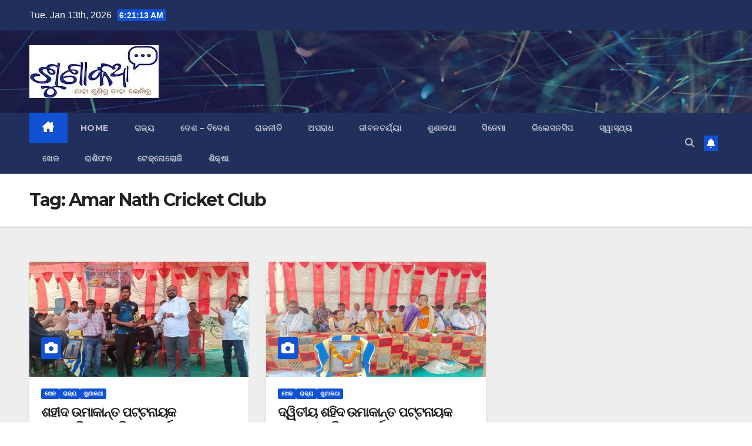

--- FILE ---
content_type: text/html; charset=UTF-8
request_url: https://sunakatha.com/tag/amar-nath-cricket-club/
body_size: 18213
content:
<!DOCTYPE html>
<html lang="en-US">
<head>
<meta charset="UTF-8">
<meta name="viewport" content="width=device-width, initial-scale=1">
<link rel="profile" href="https://gmpg.org/xfn/11">
<meta name='robots' content='index, follow, max-image-preview:large, max-snippet:-1, max-video-preview:-1' />

	<!-- This site is optimized with the Yoast SEO plugin v26.6 - https://yoast.com/wordpress/plugins/seo/ -->
	<title>Amar Nath Cricket Club Archives - Suna Katha</title>
	<link rel="canonical" href="https://sunakatha.com/tag/amar-nath-cricket-club/" />
	<meta property="og:locale" content="en_US" />
	<meta property="og:type" content="article" />
	<meta property="og:title" content="Amar Nath Cricket Club Archives - Suna Katha" />
	<meta property="og:url" content="https://sunakatha.com/tag/amar-nath-cricket-club/" />
	<meta property="og:site_name" content="Suna Katha" />
	<meta name="twitter:card" content="summary_large_image" />
	<script type="application/ld+json" class="yoast-schema-graph">{"@context":"https://schema.org","@graph":[{"@type":"CollectionPage","@id":"https://sunakatha.com/tag/amar-nath-cricket-club/","url":"https://sunakatha.com/tag/amar-nath-cricket-club/","name":"Amar Nath Cricket Club Archives - Suna Katha","isPartOf":{"@id":"https://sunakatha.com/#website"},"primaryImageOfPage":{"@id":"https://sunakatha.com/tag/amar-nath-cricket-club/#primaryimage"},"image":{"@id":"https://sunakatha.com/tag/amar-nath-cricket-club/#primaryimage"},"thumbnailUrl":"https://sunakatha.com/wp-content/uploads/2024/01/IMG_20240118_07520172-1.jpg","breadcrumb":{"@id":"https://sunakatha.com/tag/amar-nath-cricket-club/#breadcrumb"},"inLanguage":"en-US"},{"@type":"ImageObject","inLanguage":"en-US","@id":"https://sunakatha.com/tag/amar-nath-cricket-club/#primaryimage","url":"https://sunakatha.com/wp-content/uploads/2024/01/IMG_20240118_07520172-1.jpg","contentUrl":"https://sunakatha.com/wp-content/uploads/2024/01/IMG_20240118_07520172-1.jpg","width":1200,"height":630,"caption":"Shaheed Umakant Patnaik Memorial Cricket Tournament: Pana Sonic Cricket Club Founder Encourages Disaffected Former Cricketers"},{"@type":"BreadcrumbList","@id":"https://sunakatha.com/tag/amar-nath-cricket-club/#breadcrumb","itemListElement":[{"@type":"ListItem","position":1,"name":"Home","item":"https://sunakatha.com/"},{"@type":"ListItem","position":2,"name":"Amar Nath Cricket Club"}]},{"@type":"WebSite","@id":"https://sunakatha.com/#website","url":"https://sunakatha.com/","name":"Suna Katha","description":"Jaha sunilu Taha Lekhilu","publisher":{"@id":"https://sunakatha.com/#organization"},"potentialAction":[{"@type":"SearchAction","target":{"@type":"EntryPoint","urlTemplate":"https://sunakatha.com/?s={search_term_string}"},"query-input":{"@type":"PropertyValueSpecification","valueRequired":true,"valueName":"search_term_string"}}],"inLanguage":"en-US"},{"@type":"Organization","@id":"https://sunakatha.com/#organization","name":"Suna Katha","url":"https://sunakatha.com/","logo":{"@type":"ImageObject","inLanguage":"en-US","@id":"https://sunakatha.com/#/schema/logo/image/","url":"https://sunakatha.com/wp-content/uploads/2020/03/cropped-SunaKatha...new_.jpg","contentUrl":"https://sunakatha.com/wp-content/uploads/2020/03/cropped-SunaKatha...new_.jpg","width":220,"height":90,"caption":"Suna Katha"},"image":{"@id":"https://sunakatha.com/#/schema/logo/image/"}}]}</script>
	<!-- / Yoast SEO plugin. -->


<link rel='dns-prefetch' href='//fonts.googleapis.com' />
<link rel='dns-prefetch' href='//www.googletagmanager.com' />
<link rel="alternate" type="application/rss+xml" title="Suna Katha &raquo; Feed" href="https://sunakatha.com/feed/" />
<link rel="alternate" type="application/rss+xml" title="Suna Katha &raquo; Amar Nath Cricket Club Tag Feed" href="https://sunakatha.com/tag/amar-nath-cricket-club/feed/" />
<style id='wp-img-auto-sizes-contain-inline-css'>
img:is([sizes=auto i],[sizes^="auto," i]){contain-intrinsic-size:3000px 1500px}
/*# sourceURL=wp-img-auto-sizes-contain-inline-css */
</style>
<style id='wp-emoji-styles-inline-css'>

	img.wp-smiley, img.emoji {
		display: inline !important;
		border: none !important;
		box-shadow: none !important;
		height: 1em !important;
		width: 1em !important;
		margin: 0 0.07em !important;
		vertical-align: -0.1em !important;
		background: none !important;
		padding: 0 !important;
	}
/*# sourceURL=wp-emoji-styles-inline-css */
</style>
<style id='wp-block-library-inline-css'>
:root{--wp-block-synced-color:#7a00df;--wp-block-synced-color--rgb:122,0,223;--wp-bound-block-color:var(--wp-block-synced-color);--wp-editor-canvas-background:#ddd;--wp-admin-theme-color:#007cba;--wp-admin-theme-color--rgb:0,124,186;--wp-admin-theme-color-darker-10:#006ba1;--wp-admin-theme-color-darker-10--rgb:0,107,160.5;--wp-admin-theme-color-darker-20:#005a87;--wp-admin-theme-color-darker-20--rgb:0,90,135;--wp-admin-border-width-focus:2px}@media (min-resolution:192dpi){:root{--wp-admin-border-width-focus:1.5px}}.wp-element-button{cursor:pointer}:root .has-very-light-gray-background-color{background-color:#eee}:root .has-very-dark-gray-background-color{background-color:#313131}:root .has-very-light-gray-color{color:#eee}:root .has-very-dark-gray-color{color:#313131}:root .has-vivid-green-cyan-to-vivid-cyan-blue-gradient-background{background:linear-gradient(135deg,#00d084,#0693e3)}:root .has-purple-crush-gradient-background{background:linear-gradient(135deg,#34e2e4,#4721fb 50%,#ab1dfe)}:root .has-hazy-dawn-gradient-background{background:linear-gradient(135deg,#faaca8,#dad0ec)}:root .has-subdued-olive-gradient-background{background:linear-gradient(135deg,#fafae1,#67a671)}:root .has-atomic-cream-gradient-background{background:linear-gradient(135deg,#fdd79a,#004a59)}:root .has-nightshade-gradient-background{background:linear-gradient(135deg,#330968,#31cdcf)}:root .has-midnight-gradient-background{background:linear-gradient(135deg,#020381,#2874fc)}:root{--wp--preset--font-size--normal:16px;--wp--preset--font-size--huge:42px}.has-regular-font-size{font-size:1em}.has-larger-font-size{font-size:2.625em}.has-normal-font-size{font-size:var(--wp--preset--font-size--normal)}.has-huge-font-size{font-size:var(--wp--preset--font-size--huge)}.has-text-align-center{text-align:center}.has-text-align-left{text-align:left}.has-text-align-right{text-align:right}.has-fit-text{white-space:nowrap!important}#end-resizable-editor-section{display:none}.aligncenter{clear:both}.items-justified-left{justify-content:flex-start}.items-justified-center{justify-content:center}.items-justified-right{justify-content:flex-end}.items-justified-space-between{justify-content:space-between}.screen-reader-text{border:0;clip-path:inset(50%);height:1px;margin:-1px;overflow:hidden;padding:0;position:absolute;width:1px;word-wrap:normal!important}.screen-reader-text:focus{background-color:#ddd;clip-path:none;color:#444;display:block;font-size:1em;height:auto;left:5px;line-height:normal;padding:15px 23px 14px;text-decoration:none;top:5px;width:auto;z-index:100000}html :where(.has-border-color){border-style:solid}html :where([style*=border-top-color]){border-top-style:solid}html :where([style*=border-right-color]){border-right-style:solid}html :where([style*=border-bottom-color]){border-bottom-style:solid}html :where([style*=border-left-color]){border-left-style:solid}html :where([style*=border-width]){border-style:solid}html :where([style*=border-top-width]){border-top-style:solid}html :where([style*=border-right-width]){border-right-style:solid}html :where([style*=border-bottom-width]){border-bottom-style:solid}html :where([style*=border-left-width]){border-left-style:solid}html :where(img[class*=wp-image-]){height:auto;max-width:100%}:where(figure){margin:0 0 1em}html :where(.is-position-sticky){--wp-admin--admin-bar--position-offset:var(--wp-admin--admin-bar--height,0px)}@media screen and (max-width:600px){html :where(.is-position-sticky){--wp-admin--admin-bar--position-offset:0px}}

/*# sourceURL=wp-block-library-inline-css */
</style><style id='wp-block-paragraph-inline-css'>
.is-small-text{font-size:.875em}.is-regular-text{font-size:1em}.is-large-text{font-size:2.25em}.is-larger-text{font-size:3em}.has-drop-cap:not(:focus):first-letter{float:left;font-size:8.4em;font-style:normal;font-weight:100;line-height:.68;margin:.05em .1em 0 0;text-transform:uppercase}body.rtl .has-drop-cap:not(:focus):first-letter{float:none;margin-left:.1em}p.has-drop-cap.has-background{overflow:hidden}:root :where(p.has-background){padding:1.25em 2.375em}:where(p.has-text-color:not(.has-link-color)) a{color:inherit}p.has-text-align-left[style*="writing-mode:vertical-lr"],p.has-text-align-right[style*="writing-mode:vertical-rl"]{rotate:180deg}
/*# sourceURL=https://sunakatha.com/wp-includes/blocks/paragraph/style.min.css */
</style>
<style id='global-styles-inline-css'>
:root{--wp--preset--aspect-ratio--square: 1;--wp--preset--aspect-ratio--4-3: 4/3;--wp--preset--aspect-ratio--3-4: 3/4;--wp--preset--aspect-ratio--3-2: 3/2;--wp--preset--aspect-ratio--2-3: 2/3;--wp--preset--aspect-ratio--16-9: 16/9;--wp--preset--aspect-ratio--9-16: 9/16;--wp--preset--color--black: #000000;--wp--preset--color--cyan-bluish-gray: #abb8c3;--wp--preset--color--white: #ffffff;--wp--preset--color--pale-pink: #f78da7;--wp--preset--color--vivid-red: #cf2e2e;--wp--preset--color--luminous-vivid-orange: #ff6900;--wp--preset--color--luminous-vivid-amber: #fcb900;--wp--preset--color--light-green-cyan: #7bdcb5;--wp--preset--color--vivid-green-cyan: #00d084;--wp--preset--color--pale-cyan-blue: #8ed1fc;--wp--preset--color--vivid-cyan-blue: #0693e3;--wp--preset--color--vivid-purple: #9b51e0;--wp--preset--gradient--vivid-cyan-blue-to-vivid-purple: linear-gradient(135deg,rgb(6,147,227) 0%,rgb(155,81,224) 100%);--wp--preset--gradient--light-green-cyan-to-vivid-green-cyan: linear-gradient(135deg,rgb(122,220,180) 0%,rgb(0,208,130) 100%);--wp--preset--gradient--luminous-vivid-amber-to-luminous-vivid-orange: linear-gradient(135deg,rgb(252,185,0) 0%,rgb(255,105,0) 100%);--wp--preset--gradient--luminous-vivid-orange-to-vivid-red: linear-gradient(135deg,rgb(255,105,0) 0%,rgb(207,46,46) 100%);--wp--preset--gradient--very-light-gray-to-cyan-bluish-gray: linear-gradient(135deg,rgb(238,238,238) 0%,rgb(169,184,195) 100%);--wp--preset--gradient--cool-to-warm-spectrum: linear-gradient(135deg,rgb(74,234,220) 0%,rgb(151,120,209) 20%,rgb(207,42,186) 40%,rgb(238,44,130) 60%,rgb(251,105,98) 80%,rgb(254,248,76) 100%);--wp--preset--gradient--blush-light-purple: linear-gradient(135deg,rgb(255,206,236) 0%,rgb(152,150,240) 100%);--wp--preset--gradient--blush-bordeaux: linear-gradient(135deg,rgb(254,205,165) 0%,rgb(254,45,45) 50%,rgb(107,0,62) 100%);--wp--preset--gradient--luminous-dusk: linear-gradient(135deg,rgb(255,203,112) 0%,rgb(199,81,192) 50%,rgb(65,88,208) 100%);--wp--preset--gradient--pale-ocean: linear-gradient(135deg,rgb(255,245,203) 0%,rgb(182,227,212) 50%,rgb(51,167,181) 100%);--wp--preset--gradient--electric-grass: linear-gradient(135deg,rgb(202,248,128) 0%,rgb(113,206,126) 100%);--wp--preset--gradient--midnight: linear-gradient(135deg,rgb(2,3,129) 0%,rgb(40,116,252) 100%);--wp--preset--font-size--small: 13px;--wp--preset--font-size--medium: 20px;--wp--preset--font-size--large: 36px;--wp--preset--font-size--x-large: 42px;--wp--preset--spacing--20: 0.44rem;--wp--preset--spacing--30: 0.67rem;--wp--preset--spacing--40: 1rem;--wp--preset--spacing--50: 1.5rem;--wp--preset--spacing--60: 2.25rem;--wp--preset--spacing--70: 3.38rem;--wp--preset--spacing--80: 5.06rem;--wp--preset--shadow--natural: 6px 6px 9px rgba(0, 0, 0, 0.2);--wp--preset--shadow--deep: 12px 12px 50px rgba(0, 0, 0, 0.4);--wp--preset--shadow--sharp: 6px 6px 0px rgba(0, 0, 0, 0.2);--wp--preset--shadow--outlined: 6px 6px 0px -3px rgb(255, 255, 255), 6px 6px rgb(0, 0, 0);--wp--preset--shadow--crisp: 6px 6px 0px rgb(0, 0, 0);}:root :where(.is-layout-flow) > :first-child{margin-block-start: 0;}:root :where(.is-layout-flow) > :last-child{margin-block-end: 0;}:root :where(.is-layout-flow) > *{margin-block-start: 24px;margin-block-end: 0;}:root :where(.is-layout-constrained) > :first-child{margin-block-start: 0;}:root :where(.is-layout-constrained) > :last-child{margin-block-end: 0;}:root :where(.is-layout-constrained) > *{margin-block-start: 24px;margin-block-end: 0;}:root :where(.is-layout-flex){gap: 24px;}:root :where(.is-layout-grid){gap: 24px;}body .is-layout-flex{display: flex;}.is-layout-flex{flex-wrap: wrap;align-items: center;}.is-layout-flex > :is(*, div){margin: 0;}body .is-layout-grid{display: grid;}.is-layout-grid > :is(*, div){margin: 0;}.has-black-color{color: var(--wp--preset--color--black) !important;}.has-cyan-bluish-gray-color{color: var(--wp--preset--color--cyan-bluish-gray) !important;}.has-white-color{color: var(--wp--preset--color--white) !important;}.has-pale-pink-color{color: var(--wp--preset--color--pale-pink) !important;}.has-vivid-red-color{color: var(--wp--preset--color--vivid-red) !important;}.has-luminous-vivid-orange-color{color: var(--wp--preset--color--luminous-vivid-orange) !important;}.has-luminous-vivid-amber-color{color: var(--wp--preset--color--luminous-vivid-amber) !important;}.has-light-green-cyan-color{color: var(--wp--preset--color--light-green-cyan) !important;}.has-vivid-green-cyan-color{color: var(--wp--preset--color--vivid-green-cyan) !important;}.has-pale-cyan-blue-color{color: var(--wp--preset--color--pale-cyan-blue) !important;}.has-vivid-cyan-blue-color{color: var(--wp--preset--color--vivid-cyan-blue) !important;}.has-vivid-purple-color{color: var(--wp--preset--color--vivid-purple) !important;}.has-black-background-color{background-color: var(--wp--preset--color--black) !important;}.has-cyan-bluish-gray-background-color{background-color: var(--wp--preset--color--cyan-bluish-gray) !important;}.has-white-background-color{background-color: var(--wp--preset--color--white) !important;}.has-pale-pink-background-color{background-color: var(--wp--preset--color--pale-pink) !important;}.has-vivid-red-background-color{background-color: var(--wp--preset--color--vivid-red) !important;}.has-luminous-vivid-orange-background-color{background-color: var(--wp--preset--color--luminous-vivid-orange) !important;}.has-luminous-vivid-amber-background-color{background-color: var(--wp--preset--color--luminous-vivid-amber) !important;}.has-light-green-cyan-background-color{background-color: var(--wp--preset--color--light-green-cyan) !important;}.has-vivid-green-cyan-background-color{background-color: var(--wp--preset--color--vivid-green-cyan) !important;}.has-pale-cyan-blue-background-color{background-color: var(--wp--preset--color--pale-cyan-blue) !important;}.has-vivid-cyan-blue-background-color{background-color: var(--wp--preset--color--vivid-cyan-blue) !important;}.has-vivid-purple-background-color{background-color: var(--wp--preset--color--vivid-purple) !important;}.has-black-border-color{border-color: var(--wp--preset--color--black) !important;}.has-cyan-bluish-gray-border-color{border-color: var(--wp--preset--color--cyan-bluish-gray) !important;}.has-white-border-color{border-color: var(--wp--preset--color--white) !important;}.has-pale-pink-border-color{border-color: var(--wp--preset--color--pale-pink) !important;}.has-vivid-red-border-color{border-color: var(--wp--preset--color--vivid-red) !important;}.has-luminous-vivid-orange-border-color{border-color: var(--wp--preset--color--luminous-vivid-orange) !important;}.has-luminous-vivid-amber-border-color{border-color: var(--wp--preset--color--luminous-vivid-amber) !important;}.has-light-green-cyan-border-color{border-color: var(--wp--preset--color--light-green-cyan) !important;}.has-vivid-green-cyan-border-color{border-color: var(--wp--preset--color--vivid-green-cyan) !important;}.has-pale-cyan-blue-border-color{border-color: var(--wp--preset--color--pale-cyan-blue) !important;}.has-vivid-cyan-blue-border-color{border-color: var(--wp--preset--color--vivid-cyan-blue) !important;}.has-vivid-purple-border-color{border-color: var(--wp--preset--color--vivid-purple) !important;}.has-vivid-cyan-blue-to-vivid-purple-gradient-background{background: var(--wp--preset--gradient--vivid-cyan-blue-to-vivid-purple) !important;}.has-light-green-cyan-to-vivid-green-cyan-gradient-background{background: var(--wp--preset--gradient--light-green-cyan-to-vivid-green-cyan) !important;}.has-luminous-vivid-amber-to-luminous-vivid-orange-gradient-background{background: var(--wp--preset--gradient--luminous-vivid-amber-to-luminous-vivid-orange) !important;}.has-luminous-vivid-orange-to-vivid-red-gradient-background{background: var(--wp--preset--gradient--luminous-vivid-orange-to-vivid-red) !important;}.has-very-light-gray-to-cyan-bluish-gray-gradient-background{background: var(--wp--preset--gradient--very-light-gray-to-cyan-bluish-gray) !important;}.has-cool-to-warm-spectrum-gradient-background{background: var(--wp--preset--gradient--cool-to-warm-spectrum) !important;}.has-blush-light-purple-gradient-background{background: var(--wp--preset--gradient--blush-light-purple) !important;}.has-blush-bordeaux-gradient-background{background: var(--wp--preset--gradient--blush-bordeaux) !important;}.has-luminous-dusk-gradient-background{background: var(--wp--preset--gradient--luminous-dusk) !important;}.has-pale-ocean-gradient-background{background: var(--wp--preset--gradient--pale-ocean) !important;}.has-electric-grass-gradient-background{background: var(--wp--preset--gradient--electric-grass) !important;}.has-midnight-gradient-background{background: var(--wp--preset--gradient--midnight) !important;}.has-small-font-size{font-size: var(--wp--preset--font-size--small) !important;}.has-medium-font-size{font-size: var(--wp--preset--font-size--medium) !important;}.has-large-font-size{font-size: var(--wp--preset--font-size--large) !important;}.has-x-large-font-size{font-size: var(--wp--preset--font-size--x-large) !important;}
/*# sourceURL=global-styles-inline-css */
</style>

<style id='classic-theme-styles-inline-css'>
/*! This file is auto-generated */
.wp-block-button__link{color:#fff;background-color:#32373c;border-radius:9999px;box-shadow:none;text-decoration:none;padding:calc(.667em + 2px) calc(1.333em + 2px);font-size:1.125em}.wp-block-file__button{background:#32373c;color:#fff;text-decoration:none}
/*# sourceURL=/wp-includes/css/classic-themes.min.css */
</style>
<link rel='stylesheet' id='contact-form-7-css' href='https://sunakatha.com/wp-content/plugins/contact-form-7/includes/css/styles.css?ver=6.1.4' media='all' />
<link rel='stylesheet' id='ssb-front-css-css' href='https://sunakatha.com/wp-content/plugins/simple-social-buttons/assets/css/front.css?ver=6.2.0' media='all' />
<link rel='stylesheet' id='newsup-fonts-css' href='//fonts.googleapis.com/css?family=Montserrat%3A400%2C500%2C700%2C800%7CWork%2BSans%3A300%2C400%2C500%2C600%2C700%2C800%2C900%26display%3Dswap&#038;subset=latin%2Clatin-ext' media='all' />
<link rel='stylesheet' id='bootstrap-css' href='https://sunakatha.com/wp-content/themes/newsup/css/bootstrap.css?ver=6.9' media='all' />
<link rel='stylesheet' id='newsup-style-css' href='https://sunakatha.com/wp-content/themes/newsup/style.css?ver=6.9' media='all' />
<link rel='stylesheet' id='newsup-default-css' href='https://sunakatha.com/wp-content/themes/newsup/css/colors/default.css?ver=6.9' media='all' />
<link rel='stylesheet' id='font-awesome-5-all-css' href='https://sunakatha.com/wp-content/themes/newsup/css/font-awesome/css/all.min.css?ver=6.9' media='all' />
<link rel='stylesheet' id='font-awesome-4-shim-css' href='https://sunakatha.com/wp-content/themes/newsup/css/font-awesome/css/v4-shims.min.css?ver=6.9' media='all' />
<link rel='stylesheet' id='owl-carousel-css' href='https://sunakatha.com/wp-content/themes/newsup/css/owl.carousel.css?ver=6.9' media='all' />
<link rel='stylesheet' id='smartmenus-css' href='https://sunakatha.com/wp-content/themes/newsup/css/jquery.smartmenus.bootstrap.css?ver=6.9' media='all' />
<link rel='stylesheet' id='newsup-custom-css-css' href='https://sunakatha.com/wp-content/themes/newsup/inc/ansar/customize/css/customizer.css?ver=1.0' media='all' />
<script src="https://sunakatha.com/wp-includes/js/jquery/jquery.min.js?ver=3.7.1" id="jquery-core-js"></script>
<script src="https://sunakatha.com/wp-includes/js/jquery/jquery-migrate.min.js?ver=3.4.1" id="jquery-migrate-js"></script>
<script id="jquery-js-after">
jQuery(document).ready(function() {
	jQuery(".f81ad571fe53cbf77e1131ea2e8fe258").click(function() {
		jQuery.post(
			"https://sunakatha.com/wp-admin/admin-ajax.php", {
				"action": "quick_adsense_onpost_ad_click",
				"quick_adsense_onpost_ad_index": jQuery(this).attr("data-index"),
				"quick_adsense_nonce": "936bfedb7c",
			}, function(response) { }
		);
	});
});

//# sourceURL=jquery-js-after
</script>
<script src="https://sunakatha.com/wp-content/themes/newsup/js/navigation.js?ver=6.9" id="newsup-navigation-js"></script>
<script src="https://sunakatha.com/wp-content/themes/newsup/js/bootstrap.js?ver=6.9" id="bootstrap-js"></script>
<script src="https://sunakatha.com/wp-content/themes/newsup/js/owl.carousel.min.js?ver=6.9" id="owl-carousel-min-js"></script>
<script src="https://sunakatha.com/wp-content/themes/newsup/js/jquery.smartmenus.js?ver=6.9" id="smartmenus-js-js"></script>
<script src="https://sunakatha.com/wp-content/themes/newsup/js/jquery.smartmenus.bootstrap.js?ver=6.9" id="bootstrap-smartmenus-js-js"></script>
<script src="https://sunakatha.com/wp-content/themes/newsup/js/jquery.marquee.js?ver=6.9" id="newsup-marquee-js-js"></script>
<script src="https://sunakatha.com/wp-content/themes/newsup/js/main.js?ver=6.9" id="newsup-main-js-js"></script>
<link rel="https://api.w.org/" href="https://sunakatha.com/wp-json/" /><link rel="alternate" title="JSON" type="application/json" href="https://sunakatha.com/wp-json/wp/v2/tags/366" /><link rel="EditURI" type="application/rsd+xml" title="RSD" href="https://sunakatha.com/xmlrpc.php?rsd" />
<meta name="generator" content="WordPress 6.9" />
<meta name="generator" content="Site Kit by Google 1.168.0" /><!-- Google tag (gtag.js) -->
<script async src="https://www.googletagmanager.com/gtag/js?id=G-1R7L7J5HW7"></script>
<script>
  window.dataLayer = window.dataLayer || [];
  function gtag(){dataLayer.push(arguments);}
  gtag('js', new Date());

  gtag('config', 'G-1R7L7J5HW7');
</script> <style media="screen">

		.simplesocialbuttons.simplesocialbuttons_inline .ssb-fb-like, .simplesocialbuttons.simplesocialbuttons_inline amp-facebook-like {
	  margin: ;
	}
		 /*inline margin*/
	
		.simplesocialbuttons.simplesocialbuttons_inline.simplesocial-simple-round button{
	  margin: ;
	}
	
	
	
	
	
			 /*margin-digbar*/

	
	
	
	
	
	
	
</style>

<!-- Open Graph Meta Tags generated by Simple Social Buttons 6.2.0 -->
<meta property="og:title" content="ଶହୀଦ ଉମାକାନ୍ତ ପଟ୍ଟନାୟକ ମେମୋରିଆଲ କ୍ରିକେଟ ଟୁର୍ଣ୍ଣାମେଟଂ : ପାନା ସୋନିକ କ୍ରିକେଟ କ୍ଲବ ପ୍ରତିଷ୍ଠାତା ପୂର୍ବତନ କ୍ରିକେଟର ସନ୍ତୋଷ ବିଷୋୟୀ ଖେଳାଳୀଙ୍କୁ ଉତ୍ସାହିତ କରିଲେ - Suna Katha" />
<meta property="og:type" content="website" />
<meta property="og:description" content="&#2822;&#2872;&#2879;&#2837;&#2878;,&#2919;&#2926;/&#2919; (&#2870;&#2881;&#2851;&#2878;&#2837;&#2853;&#2878;) &#2862;&#2856;&#2891;&#2844; &#2837;&#2881;&#2862;&#2878;&#2864; &#2856;&#2878;&#2911;&#2837; &ndash; &#2839;&#2846;&#2893;&#2844;&#2878;&#2862; &#2844;&#2879;&#2866;&#2893;&#2866;&#2878; &#2822;&#2872;&#2879;&#2837;&#2878; &#2872;&#2873;&#2864; &#2825;&#2858;&#2837;&#2851;&#2893;&#2848; &#2872;&#2860;&#2844;&#2887;&#2866; &#2838;&#2887;&#2867; &#2858;&#2849;&#2879;&#2822; &#2848;&#2878;&#2864;&#2887; &#2822;&#2911;&#2891;&#2844;&#2879;&#2852; &#2870;&#2873;&#2880;&#2854; &#2825;&#2862;&#2878;&#2837;&#2878;&#2856;&#2893;&#2852; &#2858;&#2847;&#2893;&#2847;&#2856;&#2878;&#2911;&#2837; &#2862;&#2887;&#2862;&#2891;&#2864;&#2879;&#2822;&#2866; &#2837;&#2893;&#2864;&#2879;&#2837;&#2887;&#2847; &#2847;&#2881;&#2864;&#2893;&#2851;&#2893;&#2851;&#2878;&#2862;&#2887;&#2847;&#2818;&#2864;&#2887; &#2838;&#2887;&#2867;&#2878;&#2867;&#2880;&#2841;&#2893;&#2837;&#2881; &#2825;&#2852;&#2893;&#2872;&#2878;&#2873;&#2879;&#2852; &#2837;&#2864;&#2879;&#2843;&#2856;&#2893;&#2852;&#2879; &#2822;&#2872;&#2879;&#2837;&#2878; &#2858;&#2878;&#2856;&#2878;&#2872;&#2891;&#2856;&#2879;&#2837; &#2837;&#2893;&#2864;&#2879;&#2837;&#2887;&#2847; &#2837;&#2893;&#2866;&#2860; &#2858;&#2893;&#2864;&#2852;&#2879;&#2871;&#2893;&#2848;&#2878;&#2852;&#2878; &#2852;&#2853;&#2878; &#2858;&#2882;&#2864;&#2893;&#2860;&#2852;&#2856; &#2837;&#2893;&#2864;&#2879;&#2837;&#2887;&#2847;&#2864; &#2872;&#2856;&#2893;&#2852;&#2891;&#2871; &#2837;&#2881;&#2862;&#2878;&#2864; &#2860;&#2879;&#2871;&#2891;&#2911;&#2880; &#2404; &#2822;&#2872;&#2879;&#2837;&#2878; &#2821;&#2862;&#2864;&#2856;&#2878;&#2853; &#2837;&#2893;&#2864;&#2879;&#2837;&#2887;&#2847; &#2837;&#2893;&#2866;&#2860; &#2858;&#2837;&#2893;&#2871;&#2864;&#2881; &#2822;&#2911;&#2891;&#2844;&#2879;&#2852; &#2847;&#2881;&#2864;&#2893;&#2851;&#2893;&#2851;&#2878;&#2862;&#2887;&#2847;&#2818;&#2864;&#2887; &#2837;&#2893;&#2864;&#2879;&#2837;&#2887;&#2847;&#2864; &#2872;&#2856;&#2893;&#2852;&#2891;&#2871; &#2837;&#2881;&#2862;&#2878;&#2864; &#2860;&#2879;&#2871;&#2891;&#2911;&#2880; &#2821;&#2852;&#2879;&#2853;&#2879; &#2861;&#2878;&#2860;&#2887; &#2863;&#2891;&#2839; &#2854;&#2887;&#2823; &#2870;&#2883;&#2841;&#2893;&#2838;&#2867;&#2878; &#2872;&#2873; &#2837;&#2848;&#2879;&#2856; &#2858;&#2864;&#2879;&#2870;&#2893;&#2864;&#2862; &#2837;&#2864;&#2879;&#2866;&#2887; &#2872;&#2859;&#2867;&#2852;&#2878; &#2852;&#2881;&#2862; &#2856;&#2879;&#2837;&#2847;&#2864;&#2887;&hellip;" />
<meta property="og:url" content="https://sunakatha.com/shaheed-umakant-patnaik-memorial-cricket-tournament-pana-sonic-cricket-club-founder-encourages-disaffected-former-cricketers/" />
<meta property="og:site_name" content="Suna Katha" />
<meta property="og:image" content="https://sunakatha.com/wp-content/uploads/2024/01/IMG_20240118_07520172-1.jpg" />
<meta name="twitter:card" content="summary_large_image" />
<meta name="twitter:description" content="&#2822;&#2872;&#2879;&#2837;&#2878;,&#2919;&#2926;/&#2919; (&#2870;&#2881;&#2851;&#2878;&#2837;&#2853;&#2878;) &#2862;&#2856;&#2891;&#2844; &#2837;&#2881;&#2862;&#2878;&#2864; &#2856;&#2878;&#2911;&#2837; &ndash; &#2839;&#2846;&#2893;&#2844;&#2878;&#2862; &#2844;&#2879;&#2866;&#2893;&#2866;&#2878; &#2822;&#2872;&#2879;&#2837;&#2878; &#2872;&#2873;&#2864; &#2825;&#2858;&#2837;&#2851;&#2893;&#2848; &#2872;&#2860;&#2844;&#2887;&#2866; &#2838;&#2887;&#2867; &#2858;&#2849;&#2879;&#2822; &#2848;&#2878;&#2864;&#2887; &#2822;&#2911;&#2891;&#2844;&#2879;&#2852; &#2870;&#2873;&#2880;&#2854; &#2825;&#2862;&#2878;&#2837;&#2878;&#2856;&#2893;&#2852; &#2858;&#2847;&#2893;&#2847;&#2856;&#2878;&#2911;&#2837; &#2862;&#2887;&#2862;&#2891;&#2864;&#2879;&#2822;&#2866; &#2837;&#2893;&#2864;&#2879;&#2837;&#2887;&#2847; &#2847;&#2881;&#2864;&#2893;&#2851;&#2893;&#2851;&#2878;&#2862;&#2887;&#2847;&#2818;&#2864;&#2887; &#2838;&#2887;&#2867;&#2878;&#2867;&#2880;&#2841;&#2893;&#2837;&#2881; &#2825;&#2852;&#2893;&#2872;&#2878;&#2873;&#2879;&#2852; &#2837;&#2864;&#2879;&#2843;&#2856;&#2893;&#2852;&#2879; &#2822;&#2872;&#2879;&#2837;&#2878; &#2858;&#2878;&#2856;&#2878;&#2872;&#2891;&#2856;&#2879;&#2837; &#2837;&#2893;&#2864;&#2879;&#2837;&#2887;&#2847; &#2837;&#2893;&#2866;&#2860; &#2858;&#2893;&#2864;&#2852;&#2879;&#2871;&#2893;&#2848;&#2878;&#2852;&#2878; &#2852;&#2853;&#2878; &#2858;&#2882;&#2864;&#2893;&#2860;&#2852;&#2856; &#2837;&#2893;&#2864;&#2879;&#2837;&#2887;&#2847;&#2864; &#2872;&#2856;&#2893;&#2852;&#2891;&#2871; &#2837;&#2881;&#2862;&#2878;&#2864; &#2860;&#2879;&#2871;&#2891;&#2911;&#2880; &#2404; &#2822;&#2872;&#2879;&#2837;&#2878; &#2821;&#2862;&#2864;&#2856;&#2878;&#2853; &#2837;&#2893;&#2864;&#2879;&#2837;&#2887;&#2847; &#2837;&#2893;&#2866;&#2860; &#2858;&#2837;&#2893;&#2871;&#2864;&#2881; &#2822;&#2911;&#2891;&#2844;&#2879;&#2852; &#2847;&#2881;&#2864;&#2893;&#2851;&#2893;&#2851;&#2878;&#2862;&#2887;&#2847;&#2818;&#2864;&#2887; &#2837;&#2893;&#2864;&#2879;&#2837;&#2887;&#2847;&#2864; &#2872;&#2856;&#2893;&#2852;&#2891;&#2871; &#2837;&#2881;&#2862;&#2878;&#2864; &#2860;&#2879;&#2871;&#2891;&#2911;&#2880; &#2821;&#2852;&#2879;&#2853;&#2879; &#2861;&#2878;&#2860;&#2887; &#2863;&#2891;&#2839; &#2854;&#2887;&#2823; &#2870;&#2883;&#2841;&#2893;&#2838;&#2867;&#2878; &#2872;&#2873; &#2837;&#2848;&#2879;&#2856; &#2858;&#2864;&#2879;&#2870;&#2893;&#2864;&#2862; &#2837;&#2864;&#2879;&#2866;&#2887; &#2872;&#2859;&#2867;&#2852;&#2878; &#2852;&#2881;&#2862; &#2856;&#2879;&#2837;&#2847;&#2864;&#2887;&hellip;" />
<meta name="twitter:title" content="ଶହୀଦ ଉମାକାନ୍ତ ପଟ୍ଟନାୟକ ମେମୋରିଆଲ କ୍ରିକେଟ ଟୁର୍ଣ୍ଣାମେଟଂ : ପାନା ସୋନିକ କ୍ରିକେଟ କ୍ଲବ ପ୍ରତିଷ୍ଠାତା ପୂର୍ବତନ କ୍ରିକେଟର ସନ୍ତୋଷ ବିଷୋୟୀ ଖେଳାଳୀଙ୍କୁ ଉତ୍ସାହିତ କରିଲେ - Suna Katha" />
<meta property="twitter:image" content="https://sunakatha.com/wp-content/uploads/2024/01/IMG_20240118_07520172-1.jpg" />
 
<style type="text/css" id="custom-background-css">
    .wrapper { background-color: #eee; }
</style>
    <style type="text/css">
            .site-title,
        .site-description {
            position: absolute;
            clip: rect(1px, 1px, 1px, 1px);
        }
        </style>
    <link rel='stylesheet' id='bf-minifed-css-1' href='https://sunakatha.com/wp-content/bs-booster-cache/292100d5a81763af36e76e3aa043ae85.css' type='text/css' media='all' />
<link rel='stylesheet' id='5.2.3-1768285266' href='https://sunakatha.com/wp-content/bs-booster-cache/596fd5b726fe6464d05f94bf1900c434.css' type='text/css' media='all' />
</head>
<body data-rsssl=1 class="archive tag tag-amar-nath-cricket-club tag-366 wp-custom-logo wp-embed-responsive wp-theme-newsup hfeed ta-hide-date-author-in-list" >
<div id="page" class="site">
<a class="skip-link screen-reader-text" href="#content">
Skip to content</a>
  <div class="wrapper" id="custom-background-css">
    <header class="mg-headwidget">
      <!--==================== TOP BAR ====================-->
      <div class="mg-head-detail hidden-xs">
    <div class="container-fluid">
        <div class="row align-items-center">
            <div class="col-md-6 col-xs-12">
                <ul class="info-left">
                                <li>Tue. Jan 13th, 2026                 <span  id="time" class="time"></span>
                        </li>
                        </ul>
            </div>
            <div class="col-md-6 col-xs-12">
                <ul class="mg-social info-right">
                                    </ul>
            </div>
        </div>
    </div>
</div>
      <div class="clearfix"></div>

      
      <div class="mg-nav-widget-area-back" style='background-image: url("https://sunakatha.com/wp-content/themes/newsup/images/head-back.jpg" );'>
                <div class="overlay">
          <div class="inner"  style="background-color:rgba(32,47,91,0.4);" > 
              <div class="container-fluid">
                  <div class="mg-nav-widget-area">
                    <div class="row align-items-center">
                      <div class="col-md-3 text-center-xs">
                        <div class="navbar-header">
                          <div class="site-logo">
                            <a href="https://sunakatha.com/" class="navbar-brand" rel="home"><img width="220" height="90" src="https://sunakatha.com/wp-content/uploads/2020/03/cropped-SunaKatha...new_.jpg" class="custom-logo" alt="Suna Katha" decoding="async" /></a>                          </div>
                          <div class="site-branding-text d-none">
                                                            <p class="site-title"> <a href="https://sunakatha.com/" rel="home">Suna Katha</a></p>
                                                            <p class="site-description">Jaha sunilu Taha Lekhilu</p>
                          </div>    
                        </div>
                      </div>
                                          </div>
                  </div>
              </div>
          </div>
        </div>
      </div>
    <div class="mg-menu-full">
      <nav class="navbar navbar-expand-lg navbar-wp">
        <div class="container-fluid">
          <!-- Right nav -->
          <div class="m-header align-items-center">
                            <a class="mobilehomebtn" href="https://sunakatha.com"><span class="fa-solid fa-house-chimney"></span></a>
              <!-- navbar-toggle -->
              <button class="navbar-toggler mx-auto" type="button" data-toggle="collapse" data-target="#navbar-wp" aria-controls="navbarSupportedContent" aria-expanded="false" aria-label="Toggle navigation">
                <span class="burger">
                  <span class="burger-line"></span>
                  <span class="burger-line"></span>
                  <span class="burger-line"></span>
                </span>
              </button>
              <!-- /navbar-toggle -->
                          <div class="dropdown show mg-search-box pr-2">
                <a class="dropdown-toggle msearch ml-auto" href="#" role="button" id="dropdownMenuLink" data-toggle="dropdown" aria-haspopup="true" aria-expanded="false">
                <i class="fas fa-search"></i>
                </a> 
                <div class="dropdown-menu searchinner" aria-labelledby="dropdownMenuLink">
                    <form role="search" method="get" id="searchform" action="https://sunakatha.com/">
  <div class="input-group">
    <input type="search" class="form-control" placeholder="Search" value="" name="s" />
    <span class="input-group-btn btn-default">
    <button type="submit" class="btn"> <i class="fas fa-search"></i> </button>
    </span> </div>
</form>                </div>
            </div>
                  <a href="#" target="_blank" class="btn-bell btn-theme mx-2"><i class="fa fa-bell"></i></a>
                      
          </div>
          <!-- /Right nav --> 
          <div class="collapse navbar-collapse" id="navbar-wp">
            <div class="d-md-block">
              <ul id="menu-main-menu" class="nav navbar-nav mr-auto "><li class="active home"><a class="homebtn" href="https://sunakatha.com"><span class='fa-solid fa-house-chimney'></span></a></li><li id="menu-item-12" class="menu-item menu-item-type-custom menu-item-object-custom menu-item-home menu-item-12"><a class="nav-link" title="Home" href="https://sunakatha.com/">Home</a></li>
<li id="menu-item-17" class="menu-item menu-item-type-taxonomy menu-item-object-category menu-item-17"><a class="nav-link" title="ରାଜ୍ୟ" href="https://sunakatha.com/category/state/">ରାଜ୍ୟ</a></li>
<li id="menu-item-16" class="menu-item menu-item-type-taxonomy menu-item-object-category menu-item-16"><a class="nav-link" title="ଦେଶ - ବିଦେଶ" href="https://sunakatha.com/category/nation/">ଦେଶ &#8211; ବିଦେଶ</a></li>
<li id="menu-item-583" class="menu-item menu-item-type-taxonomy menu-item-object-category menu-item-583"><a class="nav-link" title="ରାଜନୀତି" href="https://sunakatha.com/category/politics/">ରାଜନୀତି</a></li>
<li id="menu-item-582" class="menu-item menu-item-type-taxonomy menu-item-object-category menu-item-582"><a class="nav-link" title="ଅପରାଧ" href="https://sunakatha.com/category/crime/">ଅପରାଧ</a></li>
<li id="menu-item-14" class="menu-item menu-item-type-taxonomy menu-item-object-category menu-item-14"><a class="nav-link" title="ଜୀବନଚର୍ଯ୍ୟା" href="https://sunakatha.com/category/lifestyle/">ଜୀବନଚର୍ଯ୍ୟା</a></li>
<li id="menu-item-20" class="menu-item menu-item-type-taxonomy menu-item-object-category menu-item-20"><a class="nav-link" title="ଶୁଣାକଥା" href="https://sunakatha.com/category/chit-chat/">ଶୁଣାକଥା</a></li>
<li id="menu-item-39" class="menu-item menu-item-type-taxonomy menu-item-object-category menu-item-39"><a class="nav-link" title="ସିନେମା" href="https://sunakatha.com/category/cinema/">ସିନେମା</a></li>
<li id="menu-item-19" class="menu-item menu-item-type-taxonomy menu-item-object-category menu-item-19"><a class="nav-link" title="ରିଲେସନସିପ" href="https://sunakatha.com/category/relationship/">ରିଲେସନସିପ</a></li>
<li id="menu-item-21" class="menu-item menu-item-type-taxonomy menu-item-object-category menu-item-21"><a class="nav-link" title="ସ୍ୱାସ୍ଥ୍ୟ" href="https://sunakatha.com/category/health/">ସ୍ୱାସ୍ଥ୍ୟ</a></li>
<li id="menu-item-13" class="menu-item menu-item-type-taxonomy menu-item-object-category menu-item-13"><a class="nav-link" title="ଖେଳ" href="https://sunakatha.com/category/sports/">ଖେଳ</a></li>
<li id="menu-item-18" class="menu-item menu-item-type-taxonomy menu-item-object-category menu-item-18"><a class="nav-link" title="ରାଶିଫଳ" href="https://sunakatha.com/category/horoscope/">ରାଶିଫଳ</a></li>
<li id="menu-item-15" class="menu-item menu-item-type-taxonomy menu-item-object-category menu-item-15"><a class="nav-link" title="ଟେକ୍ନୋଲୋଜି" href="https://sunakatha.com/category/technology/">ଟେକ୍ନୋଲୋଜି</a></li>
<li id="menu-item-581" class="menu-item menu-item-type-taxonomy menu-item-object-category menu-item-581"><a class="nav-link" title="ଶିକ୍ଷା" href="https://sunakatha.com/category/education/">ଶିକ୍ଷା</a></li>
</ul>            </div>      
          </div>
          <!-- Right nav -->
          <div class="desk-header d-lg-flex pl-3 ml-auto my-2 my-lg-0 position-relative align-items-center">
                        <div class="dropdown show mg-search-box pr-2">
                <a class="dropdown-toggle msearch ml-auto" href="#" role="button" id="dropdownMenuLink" data-toggle="dropdown" aria-haspopup="true" aria-expanded="false">
                <i class="fas fa-search"></i>
                </a> 
                <div class="dropdown-menu searchinner" aria-labelledby="dropdownMenuLink">
                    <form role="search" method="get" id="searchform" action="https://sunakatha.com/">
  <div class="input-group">
    <input type="search" class="form-control" placeholder="Search" value="" name="s" />
    <span class="input-group-btn btn-default">
    <button type="submit" class="btn"> <i class="fas fa-search"></i> </button>
    </span> </div>
</form>                </div>
            </div>
                  <a href="#" target="_blank" class="btn-bell btn-theme mx-2"><i class="fa fa-bell"></i></a>
                  </div>
          <!-- /Right nav -->
      </div>
      </nav> <!-- /Navigation -->
    </div>
</header>
<div class="clearfix"></div> <!--==================== Newsup breadcrumb section ====================-->
<div class="mg-breadcrumb-section" style='background: url("https://sunakatha.com/wp-content/themes/newsup/images/head-back.jpg" ) repeat scroll center 0 #143745;'>
   <div class="overlay">       <div class="container-fluid">
        <div class="row">
          <div class="col-md-12 col-sm-12">
            <div class="mg-breadcrumb-title">
              <h1 class="title">Tag: <span>Amar Nath Cricket Club</span></h1>            </div>
          </div>
        </div>
      </div>
   </div> </div>
<div class="clearfix"></div><!--container-->
    <div id="content" class="container-fluid archive-class">
        <!--row-->
            <div class="row">
                                    <div class="col-md-12">
                <div id="grid" class="row grid-content">
                <div id="post-1021" class="col-lg-4 col-md-6 post-1021 post type-post status-publish format-standard has-post-thumbnail hentry category-sports category-state category-chit-chat tag-amar-nath-cricket-club tag-aska-news tag-cricket tag-odisha-news tag-sunakatha">
            <!-- mg-posts-sec mg-posts-modul-6 -->
                <div class="mg-blog-post-box"> 
                            <div class="col-12 col-md-6">
                <div class="mg-post-thumb img">
        <a href="https://sunakatha.com/shaheed-umakant-patnaik-memorial-cricket-tournament-pana-sonic-cricket-club-founder-encourages-disaffected-former-cricketers/"><img width="1200" height="630" src="https://sunakatha.com/wp-content/uploads/2024/01/IMG_20240118_07520172-1.jpg" class="img-responsive wp-post-image" alt="Shaheed Umakant Patnaik Memorial Cricket Tournament: Pana Sonic Cricket Club Founder Encourages Disaffected Former Cricketers" decoding="async" fetchpriority="high" srcset="https://sunakatha.com/wp-content/uploads/2024/01/IMG_20240118_07520172-1.jpg 1200w, https://sunakatha.com/wp-content/uploads/2024/01/IMG_20240118_07520172-1-300x158.jpg 300w, https://sunakatha.com/wp-content/uploads/2024/01/IMG_20240118_07520172-1-1024x538.jpg 1024w, https://sunakatha.com/wp-content/uploads/2024/01/IMG_20240118_07520172-1-768x403.jpg 768w" sizes="(max-width: 1200px) 100vw, 1200px" /></a>            <span class="post-form"><i class="fas fa-camera"></i></span>                </div>
        </div>                     <article class="small">
                        <div class="mg-blog-category"><a class="newsup-categories category-color-1" href="https://sunakatha.com/category/sports/" alt="View all posts in ଖେଳ"> 
                                 ଖେଳ
                             </a><a class="newsup-categories category-color-1" href="https://sunakatha.com/category/state/" alt="View all posts in ରାଜ୍ୟ"> 
                                 ରାଜ୍ୟ
                             </a><a class="newsup-categories category-color-1" href="https://sunakatha.com/category/chit-chat/" alt="View all posts in ଶୁଣାକଥା"> 
                                 ଶୁଣାକଥା
                             </a></div> 
                        <h4 class="entry-title title"><a href="https://sunakatha.com/shaheed-umakant-patnaik-memorial-cricket-tournament-pana-sonic-cricket-club-founder-encourages-disaffected-former-cricketers/">ଶହୀଦ ଉମାକାନ୍ତ ପଟ୍ଟନାୟକ ମେମୋରିଆଲ କ୍ରିକେଟ ଟୁର୍ଣ୍ଣାମେଟଂ : ପାନା ସୋନିକ କ୍ରିକେଟ କ୍ଲବ ପ୍ରତିଷ୍ଠାତା ପୂର୍ବତନ କ୍ରିକେଟର ସନ୍ତୋଷ ବିଷୋୟୀ ଖେଳାଳୀଙ୍କୁ ଉତ୍ସାହିତ କରିଲେ</a></h4>  
                                <div class="mg-blog-meta"> 
                    <span class="mg-blog-date"><i class="fas fa-clock"></i>
            <a href="https://sunakatha.com/2024/01/">
                17th January 2024            </a>
        </span>
            <a class="auth" href="https://sunakatha.com/author/sant-jagdev/">
            <i class="fas fa-user-circle"></i>SK Bureau        </a>
            </div> 
                            <p>&#2822;&#2872;&#2879;&#2837;&#2878;,&#2919;&#2926;/&#2919; (&#2870;&#2881;&#2851;&#2878;&#2837;&#2853;&#2878;) &#2862;&#2856;&#2891;&#2844; &#2837;&#2881;&#2862;&#2878;&#2864; &#2856;&#2878;&#2911;&#2837; &ndash; &#2839;&#2846;&#2893;&#2844;&#2878;&#2862; &#2844;&#2879;&#2866;&#2893;&#2866;&#2878; &#2822;&#2872;&#2879;&#2837;&#2878; &#2872;&#2873;&#2864; &#2825;&#2858;&#2837;&#2851;&#2893;&#2848; &#2872;&#2860;&#2844;&#2887;&#2866; &#2838;&#2887;&#2867; &#2858;&#2849;&#2879;&#2822; &#2848;&#2878;&#2864;&#2887; &#2822;&#2911;&#2891;&#2844;&#2879;&#2852; &#2870;&#2873;&#2880;&#2854; &#2825;&#2862;&#2878;&#2837;&#2878;&#2856;&#2893;&#2852; &#2858;&#2847;&#2893;&#2847;&#2856;&#2878;&#2911;&#2837; &#2862;&#2887;&#2862;&#2891;&#2864;&#2879;&#2822;&#2866;&hellip;</p>
                    </article>
                </div>
            </div>
                    <div id="post-1004" class="col-lg-4 col-md-6 post-1004 post type-post status-publish format-standard has-post-thumbnail hentry category-sports category-state category-chit-chat tag-amar-nath-cricket-club tag-aska-news tag-cricket tag-odisha-news tag-sunakatha">
            <!-- mg-posts-sec mg-posts-modul-6 -->
                <div class="mg-blog-post-box"> 
                            <div class="col-12 col-md-6">
                <div class="mg-post-thumb img">
        <a href="https://sunakatha.com/second-shaheed-umakant-patnaik-memorial-cricket-tournament-aska-power-cricket-club-wins-the-opening-match/"><img width="1200" height="630" src="https://sunakatha.com/wp-content/uploads/2024/01/FB_IMG_1704281432363-1.jpg" class="img-responsive wp-post-image" alt="Second Shaheed Umakant Patnaik Memorial Cricket Tournament: Aska Power Cricket Club wins the opening match" decoding="async" srcset="https://sunakatha.com/wp-content/uploads/2024/01/FB_IMG_1704281432363-1.jpg 1200w, https://sunakatha.com/wp-content/uploads/2024/01/FB_IMG_1704281432363-1-300x158.jpg 300w, https://sunakatha.com/wp-content/uploads/2024/01/FB_IMG_1704281432363-1-1024x538.jpg 1024w, https://sunakatha.com/wp-content/uploads/2024/01/FB_IMG_1704281432363-1-768x403.jpg 768w" sizes="(max-width: 1200px) 100vw, 1200px" /></a>            <span class="post-form"><i class="fas fa-camera"></i></span>                </div>
        </div>                     <article class="small">
                        <div class="mg-blog-category"><a class="newsup-categories category-color-1" href="https://sunakatha.com/category/sports/" alt="View all posts in ଖେଳ"> 
                                 ଖେଳ
                             </a><a class="newsup-categories category-color-1" href="https://sunakatha.com/category/state/" alt="View all posts in ରାଜ୍ୟ"> 
                                 ରାଜ୍ୟ
                             </a><a class="newsup-categories category-color-1" href="https://sunakatha.com/category/chit-chat/" alt="View all posts in ଶୁଣାକଥା"> 
                                 ଶୁଣାକଥା
                             </a></div> 
                        <h4 class="entry-title title"><a href="https://sunakatha.com/second-shaheed-umakant-patnaik-memorial-cricket-tournament-aska-power-cricket-club-wins-the-opening-match/">ଦ୍ୱିତୀୟ ଶହିଦ ଉମାକାନ୍ତ ପଟ୍ଟନାୟକ ସ୍ମାରକୀ କ୍ରିକେଟ ଟୁର୍ଣ୍ଣାମେଟଂ : ଉଦଘାଟନୀ ମ୍ୟାଚରେ ଆସିକା ପାୱାର କ୍ରିକେଟ କ୍ଲବ ବିଜୟୀ</a></h4>  
                                <div class="mg-blog-meta"> 
                    <span class="mg-blog-date"><i class="fas fa-clock"></i>
            <a href="https://sunakatha.com/2024/01/">
                3rd January 2024            </a>
        </span>
            <a class="auth" href="https://sunakatha.com/author/sant-jagdev/">
            <i class="fas fa-user-circle"></i>SK Bureau        </a>
            </div> 
                            <p>&#2822;&#2872;&#2879;&#2837;&#2878;,&#2921;/&#2919; (&#2870;&#2881;&#2851;&#2878;&#2837;&#2853;&#2878;) &#2862;&#2856;&#2891;&#2844; &#2837;&#2881;&#2862;&#2878;&#2864; &#2856;&#2878;&#2911;&#2837; : &#2858;&#2893;&#2864;&#2852;&#2879;&#2860;&#2864;&#2893;&#2871; &#2861;&#2867;&#2879; &#2842;&#2867;&#2879;&#2852; &#2856;&#2882;&#2852;&#2856; &#2860;&#2864;&#2893;&#2871; &#2920;&#2918;&#2920;&#2922; &#2864;&#2887; &#2854;&#2893;&#2929;&#2879;&#2852;&#2880;&#2911; &#2870;&#2873;&#2879;&#2854; &#2825;&#2862;&#2878;&#2837;&#2878;&#2856;&#2893;&#2852; &#2858;&#2847;&#2893;&#2847;&#2856;&#2878;&#2911;&#2837; &#2862;&#2887;&#2862;&#2891;&#2864;&#2879;&#2822;&#2866; &#2837;&#2893;&#2864;&#2879;&#2837;&#2887;&#2847; &#2847;&#2881;&#2864;&#2893;&#2851;&#2893;&#2851;&#2878;&#2862;&#2887;&#2851;&#2893;&#2847;&hellip;</p>
                    </article>
                </div>
            </div>
            
        <div class="col-md-12 text-center d-flex justify-content-center">
                                        
        </div>
        </div>            </div>
                            </div>
        <!--/row-->
    </div>
<!--container-->
    <div class="container-fluid missed-section mg-posts-sec-inner">
          
        <div class="missed-inner">
            <div class="row">
                                <div class="col-md-12">
                    <div class="mg-sec-title">
                        <!-- mg-sec-title -->
                        <h4>You missed</h4>
                    </div>
                </div>
                                <!--col-md-3-->
                <div class="col-lg-3 col-sm-6 pulse animated">
                    <div class="mg-blog-post-3 minh back-img mb-lg-0"  style="background-image: url('https://sunakatha.com/wp-content/uploads/2026/01/pic1-sports.jpg');" >
                        <a class="link-div" href="https://sunakatha.com/special-security-battalion-badminton-championship-concludes/"></a>
                        <div class="mg-blog-inner">
                        <div class="mg-blog-category"><a class="newsup-categories category-color-1" href="https://sunakatha.com/category/nation/" alt="View all posts in ଦେଶ - ବିଦେଶ"> 
                                 ଦେଶ - ବିଦେଶ
                             </a></div> 
                        <h4 class="title"> <a href="https://sunakatha.com/special-security-battalion-badminton-championship-concludes/" title="Permalink to: ସ୍ପେଶାଲ ସିକ୍ୟୁରୀଟି ବାଟାଲିୟନର ପ୍ରଥମ ବ୍ୟାଡମିଣ୍ଟନ ଚାମ୍ପିଆନସିପ ଉଦଯାପିତ"> ସ୍ପେଶାଲ ସିକ୍ୟୁରୀଟି ବାଟାଲିୟନର ପ୍ରଥମ ବ୍ୟାଡମିଣ୍ଟନ ଚାମ୍ପିଆନସିପ ଉଦଯାପିତ</a> </h4>
                                    <div class="mg-blog-meta"> 
                    <span class="mg-blog-date"><i class="fas fa-clock"></i>
            <a href="https://sunakatha.com/2026/01/">
                6th January 2026            </a>
        </span>
            <a class="auth" href="https://sunakatha.com/author/sant-jagdev/">
            <i class="fas fa-user-circle"></i>SK Bureau        </a>
            </div> 
                            </div>
                    </div>
                </div>
                <!--/col-md-3-->
                                <!--col-md-3-->
                <div class="col-lg-3 col-sm-6 pulse animated">
                    <div class="mg-blog-post-3 minh back-img mb-lg-0"  style="background-image: url('https://sunakatha.com/wp-content/uploads/2025/12/IMG-20251229-WA0236-1.jpg');" >
                        <a class="link-div" href="https://sunakatha.com/40th-annual-sports-festival-at-government-niranjan-womens-college-aska/"></a>
                        <div class="mg-blog-inner">
                        <div class="mg-blog-category"><a class="newsup-categories category-color-1" href="https://sunakatha.com/category/nation/" alt="View all posts in ଦେଶ - ବିଦେଶ"> 
                                 ଦେଶ - ବିଦେଶ
                             </a></div> 
                        <h4 class="title"> <a href="https://sunakatha.com/40th-annual-sports-festival-at-government-niranjan-womens-college-aska/" title="Permalink to: ଆସିକା ସରକାରୀ ନିରଞ୍ଜନ ମହିଳା ମହାବିଦ୍ୟାଳୟରେ ୪୦ ତମ ବାର୍ଷିକ କ୍ରୀଡା ଉତ୍ସବ"> ଆସିକା ସରକାରୀ ନିରଞ୍ଜନ ମହିଳା ମହାବିଦ୍ୟାଳୟରେ ୪୦ ତମ ବାର୍ଷିକ କ୍ରୀଡା ଉତ୍ସବ</a> </h4>
                                    <div class="mg-blog-meta"> 
                    <span class="mg-blog-date"><i class="fas fa-clock"></i>
            <a href="https://sunakatha.com/2025/12/">
                29th December 2025            </a>
        </span>
            <a class="auth" href="https://sunakatha.com/author/sant-jagdev/">
            <i class="fas fa-user-circle"></i>SK Bureau        </a>
            </div> 
                            </div>
                    </div>
                </div>
                <!--/col-md-3-->
                                <!--col-md-3-->
                <div class="col-lg-3 col-sm-6 pulse animated">
                    <div class="mg-blog-post-3 minh back-img mb-lg-0"  style="background-image: url('https://sunakatha.com/wp-content/uploads/2025/10/20251014_203608-1.jpg');" >
                        <a class="link-div" href="https://sunakatha.com/blood-donation-camp-at-asika-science-college/"></a>
                        <div class="mg-blog-inner">
                        <div class="mg-blog-category"><a class="newsup-categories category-color-1" href="https://sunakatha.com/category/state/" alt="View all posts in ରାଜ୍ୟ"> 
                                 ରାଜ୍ୟ
                             </a><a class="newsup-categories category-color-1" href="https://sunakatha.com/category/education/" alt="View all posts in ଶିକ୍ଷା"> 
                                 ଶିକ୍ଷା
                             </a><a class="newsup-categories category-color-1" href="https://sunakatha.com/category/chit-chat/" alt="View all posts in ଶୁଣାକଥା"> 
                                 ଶୁଣାକଥା
                             </a></div> 
                        <h4 class="title"> <a href="https://sunakatha.com/blood-donation-camp-at-asika-science-college/" title="Permalink to: ଆସିକା ବିଜ୍ଞାନ ମହାବିଦ୍ୟାଳୟରେ ରକ୍ତଦାନ ଶିବିର"> ଆସିକା ବିଜ୍ଞାନ ମହାବିଦ୍ୟାଳୟରେ ରକ୍ତଦାନ ଶିବିର</a> </h4>
                                    <div class="mg-blog-meta"> 
                    <span class="mg-blog-date"><i class="fas fa-clock"></i>
            <a href="https://sunakatha.com/2025/10/">
                14th October 2025            </a>
        </span>
            <a class="auth" href="https://sunakatha.com/author/sant-jagdev/">
            <i class="fas fa-user-circle"></i>SK Bureau        </a>
            </div> 
                            </div>
                    </div>
                </div>
                <!--/col-md-3-->
                                <!--col-md-3-->
                <div class="col-lg-3 col-sm-6 pulse animated">
                    <div class="mg-blog-post-3 minh back-img mb-lg-0"  style="background-image: url('https://sunakatha.com/wp-content/uploads/2025/08/IMG_20250817_18503651-1.jpg');" >
                        <a class="link-div" href="https://sunakatha.com/janmashtami-and-nandoutsav-celebrated-at-iskcon-temple-lanjipalli-berhampur/"></a>
                        <div class="mg-blog-inner">
                        <div class="mg-blog-category"><a class="newsup-categories category-color-1" href="https://sunakatha.com/category/lifestyle/" alt="View all posts in ଜୀବନଚର୍ଯ୍ୟା"> 
                                 ଜୀବନଚର୍ଯ୍ୟା
                             </a><a class="newsup-categories category-color-1" href="https://sunakatha.com/category/state/" alt="View all posts in ରାଜ୍ୟ"> 
                                 ରାଜ୍ୟ
                             </a><a class="newsup-categories category-color-1" href="https://sunakatha.com/category/chit-chat/" alt="View all posts in ଶୁଣାକଥା"> 
                                 ଶୁଣାକଥା
                             </a></div> 
                        <h4 class="title"> <a href="https://sunakatha.com/janmashtami-and-nandoutsav-celebrated-at-iskcon-temple-lanjipalli-berhampur/" title="Permalink to: ବ୍ରହ୍ମପୁର ଲାଞ୍ଜିପଲ୍ଲୀ ଇସ୍କନ ମନ୍ଦିର ଠାରେ ଜନ୍ମାଷ୍ଟମୀ ଓ ନନ୍ଦୋତ୍ସବ ପାଳିତ"> ବ୍ରହ୍ମପୁର ଲାଞ୍ଜିପଲ୍ଲୀ ଇସ୍କନ ମନ୍ଦିର ଠାରେ ଜନ୍ମାଷ୍ଟମୀ ଓ ନନ୍ଦୋତ୍ସବ ପାଳିତ</a> </h4>
                                    <div class="mg-blog-meta"> 
                    <span class="mg-blog-date"><i class="fas fa-clock"></i>
            <a href="https://sunakatha.com/2025/08/">
                17th August 2025            </a>
        </span>
            <a class="auth" href="https://sunakatha.com/author/sant-jagdev/">
            <i class="fas fa-user-circle"></i>SK Bureau        </a>
            </div> 
                            </div>
                    </div>
                </div>
                <!--/col-md-3-->
                            </div>
        </div>
            </div>
    <!--==================== FOOTER AREA ====================-->
        <footer class="footer back-img" >
        <div class="overlay" >
                <!--Start mg-footer-widget-area-->
                <!--End mg-footer-widget-area-->
            <!--Start mg-footer-widget-area-->
        <div class="mg-footer-bottom-area">
            <div class="container-fluid">
                            <div class="row align-items-center">
                    <!--col-md-4-->
                    <div class="col-md-6">
                        <div class="site-logo">
                            <a href="https://sunakatha.com/" class="navbar-brand" rel="home"><img width="220" height="90" src="https://sunakatha.com/wp-content/uploads/2020/03/cropped-SunaKatha...new_.jpg" class="custom-logo" alt="Suna Katha" decoding="async" /></a>                        </div>
                                            </div>
                    
                    <div class="col-md-6 text-right text-xs">
                        <ul class="mg-social">
                                    <!--/col-md-4-->  
         
                        </ul>
                    </div>
                </div>
                <!--/row-->
            </div>
            <!--/container-->
        </div>
        <!--End mg-footer-widget-area-->
                <div class="mg-footer-copyright">
                        <div class="container-fluid">
            <div class="row">
                 
                <div class="col-md-6 text-xs "> 
                    <p>
                    <a href="https://wordpress.org/">
                    Proudly powered by WordPress                    </a>
                    <span class="sep"> | </span>
                    Theme: Newsup by <a href="https://themeansar.com/" rel="designer">Themeansar</a>.                    </p>
                </div>
                                            <div class="col-md-6 text-md-right text-xs">
                            <ul id="menu-top-menu" class="info-right justify-content-center justify-content-md-end "><li id="menu-item-22" class="menu-item menu-item-type-custom menu-item-object-custom menu-item-home menu-item-22"><a class="nav-link" title="Home" href="https://sunakatha.com/">Home</a></li>
<li id="menu-item-24" class="menu-item menu-item-type-post_type menu-item-object-page menu-item-24"><a class="nav-link" title="About us" href="https://sunakatha.com/about-us/">About us</a></li>
<li id="menu-item-25" class="menu-item menu-item-type-post_type menu-item-object-page menu-item-25"><a class="nav-link" title="Contact Us" href="https://sunakatha.com/contact-us/">Contact Us</a></li>
<li id="menu-item-26" class="menu-item menu-item-type-post_type menu-item-object-page menu-item-26"><a class="nav-link" title="Disclaimer" href="https://sunakatha.com/sample-page/">Disclaimer</a></li>
<li id="menu-item-23" class="menu-item menu-item-type-post_type menu-item-object-page menu-item-privacy-policy menu-item-23"><a class="nav-link" title="Privacy Policy" href="https://sunakatha.com/privacy-policy/">Privacy Policy</a></li>
</ul>                        </div>
                                    </div>
            </div>
        </div>
                </div>
        <!--/overlay-->
        </div>
    </footer>
    <!--/footer-->
  </div>
    <!--/wrapper-->
    <!--Scroll To Top-->
        <a href="#" class="ta_upscr bounceInup animated"><i class="fas fa-angle-up"></i></a>
    <!-- /Scroll To Top -->
<script type="speculationrules">
{"prefetch":[{"source":"document","where":{"and":[{"href_matches":"/*"},{"not":{"href_matches":["/wp-*.php","/wp-admin/*","/wp-content/uploads/*","/wp-content/*","/wp-content/plugins/*","/wp-content/themes/newsup/*","/*\\?(.+)"]}},{"not":{"selector_matches":"a[rel~=\"nofollow\"]"}},{"not":{"selector_matches":".no-prefetch, .no-prefetch a"}}]},"eagerness":"conservative"}]}
</script>
		<div id="fb-root"></div>
		<script>(function(d, s, id) {
			var js, fjs = d.getElementsByTagName(s)[0];
			if (d.getElementById(id)) return;
			js = d.createElement(s); js.id = id;
			js.src = 'https://connect.facebook.net/en_US/sdk.js#xfbml=1&version=v2.11&appId=1158761637505872';
			fjs.parentNode.insertBefore(js, fjs);
		}(document, 'script', 'facebook-jssdk'));</script>
			<style>
		.wp-block-search .wp-block-search__label::before, .mg-widget .wp-block-group h2:before, .mg-sidebar .mg-widget .wtitle::before, .mg-sec-title h4::before, footer .mg-widget h6::before {
			background: inherit;
		}
	</style>
		<script>
	/(trident|msie)/i.test(navigator.userAgent)&&document.getElementById&&window.addEventListener&&window.addEventListener("hashchange",function(){var t,e=location.hash.substring(1);/^[A-z0-9_-]+$/.test(e)&&(t=document.getElementById(e))&&(/^(?:a|select|input|button|textarea)$/i.test(t.tagName)||(t.tabIndex=-1),t.focus())},!1);
	</script>
	<script src="https://sunakatha.com/wp-content/plugins/simple-social-buttons/assets/js/frontend-blocks.js?ver=6.2.0" id="ssb-blocks-front-js-js"></script>
<script src="https://sunakatha.com/wp-includes/js/dist/hooks.min.js?ver=dd5603f07f9220ed27f1" id="wp-hooks-js"></script>
<script src="https://sunakatha.com/wp-includes/js/dist/i18n.min.js?ver=c26c3dc7bed366793375" id="wp-i18n-js"></script>
<script id="wp-i18n-js-after">
wp.i18n.setLocaleData( { 'text direction\u0004ltr': [ 'ltr' ] } );
//# sourceURL=wp-i18n-js-after
</script>
<script src="https://sunakatha.com/wp-content/plugins/contact-form-7/includes/swv/js/index.js?ver=6.1.4" id="swv-js"></script>
<script id="contact-form-7-js-before">
var wpcf7 = {
    "api": {
        "root": "https:\/\/sunakatha.com\/wp-json\/",
        "namespace": "contact-form-7\/v1"
    },
    "cached": 1
};
//# sourceURL=contact-form-7-js-before
</script>
<script src="https://sunakatha.com/wp-content/plugins/contact-form-7/includes/js/index.js?ver=6.1.4" id="contact-form-7-js"></script>
<script id="ssb-front-js-js-extra">
var SSB = {"ajax_url":"https://sunakatha.com/wp-admin/admin-ajax.php","fb_share_nonce":"fccac7ad44"};
//# sourceURL=ssb-front-js-js-extra
</script>
<script src="https://sunakatha.com/wp-content/plugins/simple-social-buttons/assets/js/front.js?ver=6.2.0" id="ssb-front-js-js"></script>
<script src="https://sunakatha.com/wp-content/themes/newsup/js/custom.js?ver=6.9" id="newsup-custom-js"></script>
<script src="https://sunakatha.com/wp-content/themes/newsup/js/custom-time.js?ver=6.9" id="newsup-custom-time-js"></script>
<script async="async" src="https://sunakatha.com/wp-content/bs-booster-cache/bbdd736096a2121a27a93029e75b4cd2.js?ver=6.9" id="bs-booster-js"></script>
<script id="wp-emoji-settings" type="application/json">
{"baseUrl":"https://s.w.org/images/core/emoji/17.0.2/72x72/","ext":".png","svgUrl":"https://s.w.org/images/core/emoji/17.0.2/svg/","svgExt":".svg","source":{"concatemoji":"https://sunakatha.com/wp-includes/js/wp-emoji-release.min.js?ver=6.9"}}
</script>
<script type="module">
/*! This file is auto-generated */
const a=JSON.parse(document.getElementById("wp-emoji-settings").textContent),o=(window._wpemojiSettings=a,"wpEmojiSettingsSupports"),s=["flag","emoji"];function i(e){try{var t={supportTests:e,timestamp:(new Date).valueOf()};sessionStorage.setItem(o,JSON.stringify(t))}catch(e){}}function c(e,t,n){e.clearRect(0,0,e.canvas.width,e.canvas.height),e.fillText(t,0,0);t=new Uint32Array(e.getImageData(0,0,e.canvas.width,e.canvas.height).data);e.clearRect(0,0,e.canvas.width,e.canvas.height),e.fillText(n,0,0);const a=new Uint32Array(e.getImageData(0,0,e.canvas.width,e.canvas.height).data);return t.every((e,t)=>e===a[t])}function p(e,t){e.clearRect(0,0,e.canvas.width,e.canvas.height),e.fillText(t,0,0);var n=e.getImageData(16,16,1,1);for(let e=0;e<n.data.length;e++)if(0!==n.data[e])return!1;return!0}function u(e,t,n,a){switch(t){case"flag":return n(e,"\ud83c\udff3\ufe0f\u200d\u26a7\ufe0f","\ud83c\udff3\ufe0f\u200b\u26a7\ufe0f")?!1:!n(e,"\ud83c\udde8\ud83c\uddf6","\ud83c\udde8\u200b\ud83c\uddf6")&&!n(e,"\ud83c\udff4\udb40\udc67\udb40\udc62\udb40\udc65\udb40\udc6e\udb40\udc67\udb40\udc7f","\ud83c\udff4\u200b\udb40\udc67\u200b\udb40\udc62\u200b\udb40\udc65\u200b\udb40\udc6e\u200b\udb40\udc67\u200b\udb40\udc7f");case"emoji":return!a(e,"\ud83e\u1fac8")}return!1}function f(e,t,n,a){let r;const o=(r="undefined"!=typeof WorkerGlobalScope&&self instanceof WorkerGlobalScope?new OffscreenCanvas(300,150):document.createElement("canvas")).getContext("2d",{willReadFrequently:!0}),s=(o.textBaseline="top",o.font="600 32px Arial",{});return e.forEach(e=>{s[e]=t(o,e,n,a)}),s}function r(e){var t=document.createElement("script");t.src=e,t.defer=!0,document.head.appendChild(t)}a.supports={everything:!0,everythingExceptFlag:!0},new Promise(t=>{let n=function(){try{var e=JSON.parse(sessionStorage.getItem(o));if("object"==typeof e&&"number"==typeof e.timestamp&&(new Date).valueOf()<e.timestamp+604800&&"object"==typeof e.supportTests)return e.supportTests}catch(e){}return null}();if(!n){if("undefined"!=typeof Worker&&"undefined"!=typeof OffscreenCanvas&&"undefined"!=typeof URL&&URL.createObjectURL&&"undefined"!=typeof Blob)try{var e="postMessage("+f.toString()+"("+[JSON.stringify(s),u.toString(),c.toString(),p.toString()].join(",")+"));",a=new Blob([e],{type:"text/javascript"});const r=new Worker(URL.createObjectURL(a),{name:"wpTestEmojiSupports"});return void(r.onmessage=e=>{i(n=e.data),r.terminate(),t(n)})}catch(e){}i(n=f(s,u,c,p))}t(n)}).then(e=>{for(const n in e)a.supports[n]=e[n],a.supports.everything=a.supports.everything&&a.supports[n],"flag"!==n&&(a.supports.everythingExceptFlag=a.supports.everythingExceptFlag&&a.supports[n]);var t;a.supports.everythingExceptFlag=a.supports.everythingExceptFlag&&!a.supports.flag,a.supports.everything||((t=a.source||{}).concatemoji?r(t.concatemoji):t.wpemoji&&t.twemoji&&(r(t.twemoji),r(t.wpemoji)))});
//# sourceURL=https://sunakatha.com/wp-includes/js/wp-emoji-loader.min.js
</script>

<script>
var yfbclo=function(t){"use strict";return{init:function(){0==yfbclo.ads_state()&&yfbclo.blocked_ads_fallback()},ads_state:function(){return void 0!==window.better_ads_adblock},blocked_ads_fallback:function(){var a=[];t(".yfbclo-container").each(function(){if("image"==t(this).data("type"))return 0;a.push({element_id:t(this).attr("id"),ad_id:t(this).data("adid")})}),a.length<1||jQuery.ajax({url:'https://sunakatha.com/wp-admin/admin-ajax.php',type:"POST",data:{action:"better_ads_manager_blocked_fallback",ads:a},success:function(a){var e=JSON.parse(a);t.each(e.ads,function(a,e){t("#"+e.element_id).html(e.code)})}})}}}(jQuery);jQuery(document).ready(function(){yfbclo.init()});

</script>
</body>
</html>

--- FILE ---
content_type: text/css
request_url: https://sunakatha.com/wp-content/bs-booster-cache/596fd5b726fe6464d05f94bf1900c434.css
body_size: 793
content:
.better-social-counter .item-title{font-family:"Helvetica Neue",Helvetica,Arial,sans-serif;font-weight:400;font-size:12px;text-transform:initial}.better-social-counter .item-count{font-family:"Helvetica Neue",Helvetica,Arial,sans-serif;font-weight:700;font-size:14px;text-transform:initial}.better-social-counter .item-name{font-family:"Helvetica Neue",Helvetica,Arial,sans-serif;font-weight:400;font-size:14px;text-transform:initial}.better-social-counter .item-title-join{font-family:"Helvetica Neue",Helvetica,Arial,sans-serif;font-weight:400;font-size:13px;text-transform:initial}.better-social-banner .banner-item .item-count{font-family:"Helvetica Neue",Helvetica,Arial,sans-serif;font-weight:300;font-size:22px;text-transform:uppercase}.better-social-banner .banner-item .item-title{font-family:"Helvetica Neue",Helvetica,Arial,sans-serif;font-weight:700;font-size:12px;text-transform:uppercase}.better-social-banner .banner-item .item-button{font-family:"Helvetica Neue",Helvetica,Arial,sans-serif;font-weight:700;font-size:13px;text-transform:uppercase}.rtl .yfbclo .yfbclo-container{direction:ltr}.yfbclo-clearfix:after,.yfbclo-clearfix:before{content:"";display:table}.yfbclo-clearfix:after{clear:both}.yfbclo-clearfix{zoom:1}.yfbclo-caption{display:block;color:#bbb;font-size:12px;line-height:24px;margin:0!important;padding:0;text-align:center}.yfbclo-type-code br,.yfbclo:empty,.widget_yfbclo:empty{display:none}.yfbclo-container a{text-decoration:none!important}.yfbclo-type-dfp>div{display:inline-block}.mce-content-body .yfbclo{margin-bottom:0!important}.mce-content-body .yfbclo-hide-on-desktop,.mce-content-body .yfbclo-hide-on-phone,.mce-content-body .yfbclo-hide-on-tablet-landscape,.mce-content-body .yfbclo-hide-on-tablet-portrait{display:block!important}@media(min-width:992px) and (max-width:1199px){.bs-visible-md{display:block!important}}@media(max-width:991px){.bs-visible-sm{display:block!important}}@media(min-width:1200px){.bs-visible-lg{display:block!important}.bs-hidden-lg{display:none!important}}@media(max-width:991px){.bs-hidden-sm{display:none!important}}@media(min-width:992px) and (max-width:1199px){.bs-hidden-md{display:none!important}}@media(max-width:768px){.bs-hidden-sm,.bs-hidden-xs{display:none!important}}.yfbclo-post-top{margin-bottom:20px}.yfbclo-post-bottom{margin-top:20px;margin-bottom:0}.yfbclo-empty-note{background:#f7f7f7;padding:25px 20px;border:2px dashed #d2d2d2}.yfbclo-empty-note a{text-decoration:none;color:#888;font-size:16px}.yfbclo-empty-note a:hover{color:#0080ce;text-decoration:underline}.yfbclo.yfbclo-align-center{text-align:center}.yfbclo.yfbclo-align-right{text-align:right}.yfbclo.yfbclo-align-left{text-align:left}@media(min-width:1140px){.yfbclo-hide-on-desktop{display:none}}@media(min-width:1019px) and (max-width:1140px){.yfbclo-hide-on-tablet-landscape{display:none}}@media(min-width:768px) and (max-width:1018px){.yfbclo-hide-on-tablet-portrait{display:none}}.yfbclo.yfbclo-float-left{float:left;margin-right:30px}.yfbclo.yfbclo-float-center .yfbclo{text-align:center}.yfbclo.yfbclo-float-right{float:right;margin-left:30px}@media(max-width:767px){.yfbclo-hide-on-phone{display:none}.yfbclo.yfbclo-float-left,.yfbclo.yfbclo-float-right{float:none;margin-left:auto;margin-right:auto;text-align:center}}.yfbclo .yfbclo-container{box-sizing:border-box;margin-bottom:10px}.yfbclo .yfbclo-container:last-child{margin-bottom:0}.yfbclo .yfbclo-container embed,.yfbclo .yfbclo-container img,.yfbclo .yfbclo-container object{max-width:100%}.yfbclo .yfbclo-container.yfbclo-type-image .ad-caption{overflow:hidden;white-space:nowrap;text-overflow:ellipsis;display:inline-block;width:100%;font-size:12px}.yfbclo.yfbclo-column-2,.yfbclo.yfbclo-column-3{display:grid;column-gap:15px;grid-template-columns:1fr 1fr 1fr}.yfbclo.yfbclo-column-2{grid-template-columns:1fr 1fr}@media only screen and (max-width:780px){.yfbclo.yfbclo-column-3{grid-template-columns:1fr 1fr}}@media only screen and (max-width:600px){.yfbclo.yfbclo-column-2,.yfbclo.yfbclo-column-3{grid-template-columns:1fr}}.yfbclo-ll>ins{display:flex!important;align-items:center;justify-content:center;background:#f3f3f3;text-decoration:none!important}.yfbclo-ll>ins>span{max-width:50%}.yfbclo.yfbclo-align-center .yfbclo-ll>ins{float:none;margin-right:auto;margin-left:auto}.yfbclo.yfbclo-align-right .yfbclo-ll>ins{float:right}.yfbclo.yfbclo-align-left .yfbclo-ll>ins{float:left}